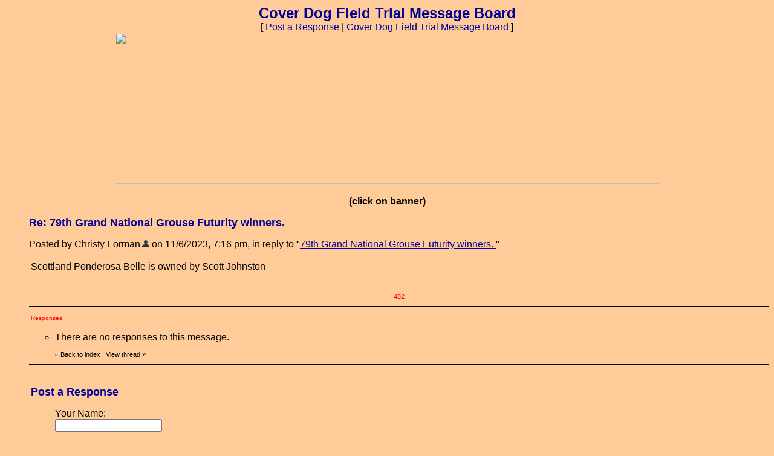

--- FILE ---
content_type: text/html; charset=utf-8
request_url: https://www.google.com/recaptcha/api2/aframe
body_size: 267
content:
<!DOCTYPE HTML><html><head><meta http-equiv="content-type" content="text/html; charset=UTF-8"></head><body><script nonce="oglHO6XOo_Vv0VTAqmV84Q">/** Anti-fraud and anti-abuse applications only. See google.com/recaptcha */ try{var clients={'sodar':'https://pagead2.googlesyndication.com/pagead/sodar?'};window.addEventListener("message",function(a){try{if(a.source===window.parent){var b=JSON.parse(a.data);var c=clients[b['id']];if(c){var d=document.createElement('img');d.src=c+b['params']+'&rc='+(localStorage.getItem("rc::a")?sessionStorage.getItem("rc::b"):"");window.document.body.appendChild(d);sessionStorage.setItem("rc::e",parseInt(sessionStorage.getItem("rc::e")||0)+1);localStorage.setItem("rc::h",'1769689630012');}}}catch(b){}});window.parent.postMessage("_grecaptcha_ready", "*");}catch(b){}</script></body></html>